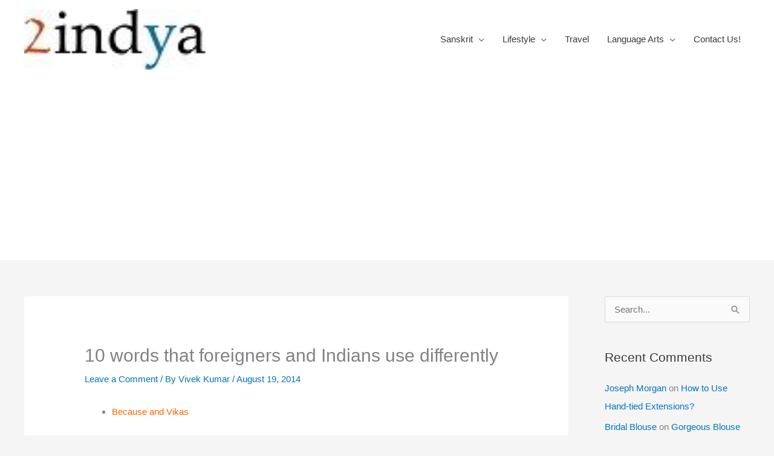

--- FILE ---
content_type: text/html; charset=utf-8
request_url: https://www.google.com/recaptcha/api2/aframe
body_size: 266
content:
<!DOCTYPE HTML><html><head><meta http-equiv="content-type" content="text/html; charset=UTF-8"></head><body><script nonce="pokj0jjnVfVeEh0J9n58wA">/** Anti-fraud and anti-abuse applications only. See google.com/recaptcha */ try{var clients={'sodar':'https://pagead2.googlesyndication.com/pagead/sodar?'};window.addEventListener("message",function(a){try{if(a.source===window.parent){var b=JSON.parse(a.data);var c=clients[b['id']];if(c){var d=document.createElement('img');d.src=c+b['params']+'&rc='+(localStorage.getItem("rc::a")?sessionStorage.getItem("rc::b"):"");window.document.body.appendChild(d);sessionStorage.setItem("rc::e",parseInt(sessionStorage.getItem("rc::e")||0)+1);localStorage.setItem("rc::h",'1769725206739');}}}catch(b){}});window.parent.postMessage("_grecaptcha_ready", "*");}catch(b){}</script></body></html>